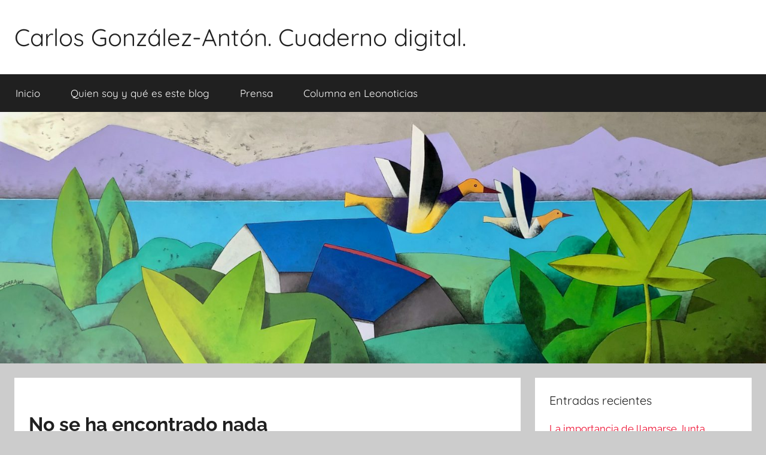

--- FILE ---
content_type: text/html; charset=UTF-8
request_url: https://carlosganton.es/tag/derechos-fundamentales
body_size: 10101
content:
<!DOCTYPE html>
<html dir="ltr" lang="es"
	prefix="og: https://ogp.me/ns#" >

<head>
<meta charset="UTF-8">
<meta name="viewport" content="width=device-width, initial-scale=1">
<link rel="profile" href="https://gmpg.org/xfn/11">

<title>derechos fundamentales | Carlos González-Antón. Cuaderno digital.</title>

		<!-- All in One SEO 4.3.1.1 - aioseo.com -->
		<meta name="robots" content="max-image-preview:large" />
		<meta name="google-site-verification" content="google-site-verification=whystpiyLVCsJkKJKQENAUB8BN7enz_G1T8d-OEIfT4" />
		<link rel="canonical" href="https://carlosganton.es/tag/derechos-fundamentales" />
		<meta name="generator" content="All in One SEO (AIOSEO) 4.3.1.1 " />
		<script type="application/ld+json" class="aioseo-schema">
			{"@context":"https:\/\/schema.org","@graph":[{"@type":"BreadcrumbList","@id":"https:\/\/carlosganton.es\/tag\/derechos-fundamentales#breadcrumblist","itemListElement":[{"@type":"ListItem","@id":"https:\/\/carlosganton.es\/#listItem","position":1,"item":{"@type":"WebPage","@id":"https:\/\/carlosganton.es\/","name":"Inicio","description":"Cuaderno digital de Carlos Gonz\u00e1lez-Ant\u00f3n","url":"https:\/\/carlosganton.es\/"},"nextItem":"https:\/\/carlosganton.es\/tag\/derechos-fundamentales#listItem"},{"@type":"ListItem","@id":"https:\/\/carlosganton.es\/tag\/derechos-fundamentales#listItem","position":2,"item":{"@type":"WebPage","@id":"https:\/\/carlosganton.es\/tag\/derechos-fundamentales","name":"derechos fundamentales","url":"https:\/\/carlosganton.es\/tag\/derechos-fundamentales"},"previousItem":"https:\/\/carlosganton.es\/#listItem"}]},{"@type":"CollectionPage","@id":"https:\/\/carlosganton.es\/tag\/derechos-fundamentales#collectionpage","url":"https:\/\/carlosganton.es\/tag\/derechos-fundamentales","name":"derechos fundamentales | Carlos Gonz\u00e1lez-Ant\u00f3n. Cuaderno digital.","inLanguage":"es-ES","isPartOf":{"@id":"https:\/\/carlosganton.es\/#website"},"breadcrumb":{"@id":"https:\/\/carlosganton.es\/tag\/derechos-fundamentales#breadcrumblist"}},{"@type":"Organization","@id":"https:\/\/carlosganton.es\/#organization","name":"Carlos Gonz\u00e1lez-Ant\u00f3n. Cuaderno digital.","url":"https:\/\/carlosganton.es\/"},{"@type":"WebSite","@id":"https:\/\/carlosganton.es\/#website","url":"https:\/\/carlosganton.es\/","name":"Carlos Gonz\u00e1lez-Ant\u00f3n. Cuaderno digital.","inLanguage":"es-ES","publisher":{"@id":"https:\/\/carlosganton.es\/#organization"}}]}
		</script>
		<!-- All in One SEO -->

<link rel='dns-prefetch' href='//c0.wp.com' />
<link rel='dns-prefetch' href='//widgets.wp.com' />
<link rel='dns-prefetch' href='//s0.wp.com' />
<link rel='dns-prefetch' href='//0.gravatar.com' />
<link rel='dns-prefetch' href='//1.gravatar.com' />
<link rel='dns-prefetch' href='//2.gravatar.com' />
<link rel="alternate" type="application/rss+xml" title="Carlos González-Antón. Cuaderno digital. &raquo; Feed" href="https://carlosganton.es/feed" />
<link rel="alternate" type="application/rss+xml" title="Carlos González-Antón. Cuaderno digital. &raquo; Feed de los comentarios" href="https://carlosganton.es/comments/feed" />
<link rel="alternate" type="application/rss+xml" title="Carlos González-Antón. Cuaderno digital. &raquo; Etiqueta derechos fundamentales del feed" href="https://carlosganton.es/tag/derechos-fundamentales/feed" />
<style id='wp-img-auto-sizes-contain-inline-css' type='text/css'>
img:is([sizes=auto i],[sizes^="auto," i]){contain-intrinsic-size:3000px 1500px}
/*# sourceURL=wp-img-auto-sizes-contain-inline-css */
</style>
<link rel='stylesheet' id='donovan-theme-fonts-css' href='https://carlosganton.es/wp-content/fonts/36575c213a9c8961e23fa11e58a9593e.css?ver=20201110' type='text/css' media='all' />
<style id='wp-emoji-styles-inline-css' type='text/css'>

	img.wp-smiley, img.emoji {
		display: inline !important;
		border: none !important;
		box-shadow: none !important;
		height: 1em !important;
		width: 1em !important;
		margin: 0 0.07em !important;
		vertical-align: -0.1em !important;
		background: none !important;
		padding: 0 !important;
	}
/*# sourceURL=wp-emoji-styles-inline-css */
</style>
<style id='wp-block-library-inline-css' type='text/css'>
:root{--wp-block-synced-color:#7a00df;--wp-block-synced-color--rgb:122,0,223;--wp-bound-block-color:var(--wp-block-synced-color);--wp-editor-canvas-background:#ddd;--wp-admin-theme-color:#007cba;--wp-admin-theme-color--rgb:0,124,186;--wp-admin-theme-color-darker-10:#006ba1;--wp-admin-theme-color-darker-10--rgb:0,107,160.5;--wp-admin-theme-color-darker-20:#005a87;--wp-admin-theme-color-darker-20--rgb:0,90,135;--wp-admin-border-width-focus:2px}@media (min-resolution:192dpi){:root{--wp-admin-border-width-focus:1.5px}}.wp-element-button{cursor:pointer}:root .has-very-light-gray-background-color{background-color:#eee}:root .has-very-dark-gray-background-color{background-color:#313131}:root .has-very-light-gray-color{color:#eee}:root .has-very-dark-gray-color{color:#313131}:root .has-vivid-green-cyan-to-vivid-cyan-blue-gradient-background{background:linear-gradient(135deg,#00d084,#0693e3)}:root .has-purple-crush-gradient-background{background:linear-gradient(135deg,#34e2e4,#4721fb 50%,#ab1dfe)}:root .has-hazy-dawn-gradient-background{background:linear-gradient(135deg,#faaca8,#dad0ec)}:root .has-subdued-olive-gradient-background{background:linear-gradient(135deg,#fafae1,#67a671)}:root .has-atomic-cream-gradient-background{background:linear-gradient(135deg,#fdd79a,#004a59)}:root .has-nightshade-gradient-background{background:linear-gradient(135deg,#330968,#31cdcf)}:root .has-midnight-gradient-background{background:linear-gradient(135deg,#020381,#2874fc)}:root{--wp--preset--font-size--normal:16px;--wp--preset--font-size--huge:42px}.has-regular-font-size{font-size:1em}.has-larger-font-size{font-size:2.625em}.has-normal-font-size{font-size:var(--wp--preset--font-size--normal)}.has-huge-font-size{font-size:var(--wp--preset--font-size--huge)}.has-text-align-center{text-align:center}.has-text-align-left{text-align:left}.has-text-align-right{text-align:right}.has-fit-text{white-space:nowrap!important}#end-resizable-editor-section{display:none}.aligncenter{clear:both}.items-justified-left{justify-content:flex-start}.items-justified-center{justify-content:center}.items-justified-right{justify-content:flex-end}.items-justified-space-between{justify-content:space-between}.screen-reader-text{border:0;clip-path:inset(50%);height:1px;margin:-1px;overflow:hidden;padding:0;position:absolute;width:1px;word-wrap:normal!important}.screen-reader-text:focus{background-color:#ddd;clip-path:none;color:#444;display:block;font-size:1em;height:auto;left:5px;line-height:normal;padding:15px 23px 14px;text-decoration:none;top:5px;width:auto;z-index:100000}html :where(.has-border-color){border-style:solid}html :where([style*=border-top-color]){border-top-style:solid}html :where([style*=border-right-color]){border-right-style:solid}html :where([style*=border-bottom-color]){border-bottom-style:solid}html :where([style*=border-left-color]){border-left-style:solid}html :where([style*=border-width]){border-style:solid}html :where([style*=border-top-width]){border-top-style:solid}html :where([style*=border-right-width]){border-right-style:solid}html :where([style*=border-bottom-width]){border-bottom-style:solid}html :where([style*=border-left-width]){border-left-style:solid}html :where(img[class*=wp-image-]){height:auto;max-width:100%}:where(figure){margin:0 0 1em}html :where(.is-position-sticky){--wp-admin--admin-bar--position-offset:var(--wp-admin--admin-bar--height,0px)}@media screen and (max-width:600px){html :where(.is-position-sticky){--wp-admin--admin-bar--position-offset:0px}}
.has-text-align-justify{text-align:justify;}

/*# sourceURL=wp-block-library-inline-css */
</style><style id='global-styles-inline-css' type='text/css'>
:root{--wp--preset--aspect-ratio--square: 1;--wp--preset--aspect-ratio--4-3: 4/3;--wp--preset--aspect-ratio--3-4: 3/4;--wp--preset--aspect-ratio--3-2: 3/2;--wp--preset--aspect-ratio--2-3: 2/3;--wp--preset--aspect-ratio--16-9: 16/9;--wp--preset--aspect-ratio--9-16: 9/16;--wp--preset--color--black: #000000;--wp--preset--color--cyan-bluish-gray: #abb8c3;--wp--preset--color--white: #ffffff;--wp--preset--color--pale-pink: #f78da7;--wp--preset--color--vivid-red: #cf2e2e;--wp--preset--color--luminous-vivid-orange: #ff6900;--wp--preset--color--luminous-vivid-amber: #fcb900;--wp--preset--color--light-green-cyan: #7bdcb5;--wp--preset--color--vivid-green-cyan: #00d084;--wp--preset--color--pale-cyan-blue: #8ed1fc;--wp--preset--color--vivid-cyan-blue: #0693e3;--wp--preset--color--vivid-purple: #9b51e0;--wp--preset--color--primary: #ee1133;--wp--preset--color--secondary: #d5001a;--wp--preset--color--tertiary: #bb0000;--wp--preset--color--accent: #1153ee;--wp--preset--color--highlight: #eedc11;--wp--preset--color--light-gray: #f2f2f2;--wp--preset--color--gray: #666666;--wp--preset--color--dark-gray: #202020;--wp--preset--gradient--vivid-cyan-blue-to-vivid-purple: linear-gradient(135deg,rgb(6,147,227) 0%,rgb(155,81,224) 100%);--wp--preset--gradient--light-green-cyan-to-vivid-green-cyan: linear-gradient(135deg,rgb(122,220,180) 0%,rgb(0,208,130) 100%);--wp--preset--gradient--luminous-vivid-amber-to-luminous-vivid-orange: linear-gradient(135deg,rgb(252,185,0) 0%,rgb(255,105,0) 100%);--wp--preset--gradient--luminous-vivid-orange-to-vivid-red: linear-gradient(135deg,rgb(255,105,0) 0%,rgb(207,46,46) 100%);--wp--preset--gradient--very-light-gray-to-cyan-bluish-gray: linear-gradient(135deg,rgb(238,238,238) 0%,rgb(169,184,195) 100%);--wp--preset--gradient--cool-to-warm-spectrum: linear-gradient(135deg,rgb(74,234,220) 0%,rgb(151,120,209) 20%,rgb(207,42,186) 40%,rgb(238,44,130) 60%,rgb(251,105,98) 80%,rgb(254,248,76) 100%);--wp--preset--gradient--blush-light-purple: linear-gradient(135deg,rgb(255,206,236) 0%,rgb(152,150,240) 100%);--wp--preset--gradient--blush-bordeaux: linear-gradient(135deg,rgb(254,205,165) 0%,rgb(254,45,45) 50%,rgb(107,0,62) 100%);--wp--preset--gradient--luminous-dusk: linear-gradient(135deg,rgb(255,203,112) 0%,rgb(199,81,192) 50%,rgb(65,88,208) 100%);--wp--preset--gradient--pale-ocean: linear-gradient(135deg,rgb(255,245,203) 0%,rgb(182,227,212) 50%,rgb(51,167,181) 100%);--wp--preset--gradient--electric-grass: linear-gradient(135deg,rgb(202,248,128) 0%,rgb(113,206,126) 100%);--wp--preset--gradient--midnight: linear-gradient(135deg,rgb(2,3,129) 0%,rgb(40,116,252) 100%);--wp--preset--font-size--small: 13px;--wp--preset--font-size--medium: 20px;--wp--preset--font-size--large: 36px;--wp--preset--font-size--x-large: 42px;--wp--preset--spacing--20: 0.44rem;--wp--preset--spacing--30: 0.67rem;--wp--preset--spacing--40: 1rem;--wp--preset--spacing--50: 1.5rem;--wp--preset--spacing--60: 2.25rem;--wp--preset--spacing--70: 3.38rem;--wp--preset--spacing--80: 5.06rem;--wp--preset--shadow--natural: 6px 6px 9px rgba(0, 0, 0, 0.2);--wp--preset--shadow--deep: 12px 12px 50px rgba(0, 0, 0, 0.4);--wp--preset--shadow--sharp: 6px 6px 0px rgba(0, 0, 0, 0.2);--wp--preset--shadow--outlined: 6px 6px 0px -3px rgb(255, 255, 255), 6px 6px rgb(0, 0, 0);--wp--preset--shadow--crisp: 6px 6px 0px rgb(0, 0, 0);}:where(.is-layout-flex){gap: 0.5em;}:where(.is-layout-grid){gap: 0.5em;}body .is-layout-flex{display: flex;}.is-layout-flex{flex-wrap: wrap;align-items: center;}.is-layout-flex > :is(*, div){margin: 0;}body .is-layout-grid{display: grid;}.is-layout-grid > :is(*, div){margin: 0;}:where(.wp-block-columns.is-layout-flex){gap: 2em;}:where(.wp-block-columns.is-layout-grid){gap: 2em;}:where(.wp-block-post-template.is-layout-flex){gap: 1.25em;}:where(.wp-block-post-template.is-layout-grid){gap: 1.25em;}.has-black-color{color: var(--wp--preset--color--black) !important;}.has-cyan-bluish-gray-color{color: var(--wp--preset--color--cyan-bluish-gray) !important;}.has-white-color{color: var(--wp--preset--color--white) !important;}.has-pale-pink-color{color: var(--wp--preset--color--pale-pink) !important;}.has-vivid-red-color{color: var(--wp--preset--color--vivid-red) !important;}.has-luminous-vivid-orange-color{color: var(--wp--preset--color--luminous-vivid-orange) !important;}.has-luminous-vivid-amber-color{color: var(--wp--preset--color--luminous-vivid-amber) !important;}.has-light-green-cyan-color{color: var(--wp--preset--color--light-green-cyan) !important;}.has-vivid-green-cyan-color{color: var(--wp--preset--color--vivid-green-cyan) !important;}.has-pale-cyan-blue-color{color: var(--wp--preset--color--pale-cyan-blue) !important;}.has-vivid-cyan-blue-color{color: var(--wp--preset--color--vivid-cyan-blue) !important;}.has-vivid-purple-color{color: var(--wp--preset--color--vivid-purple) !important;}.has-black-background-color{background-color: var(--wp--preset--color--black) !important;}.has-cyan-bluish-gray-background-color{background-color: var(--wp--preset--color--cyan-bluish-gray) !important;}.has-white-background-color{background-color: var(--wp--preset--color--white) !important;}.has-pale-pink-background-color{background-color: var(--wp--preset--color--pale-pink) !important;}.has-vivid-red-background-color{background-color: var(--wp--preset--color--vivid-red) !important;}.has-luminous-vivid-orange-background-color{background-color: var(--wp--preset--color--luminous-vivid-orange) !important;}.has-luminous-vivid-amber-background-color{background-color: var(--wp--preset--color--luminous-vivid-amber) !important;}.has-light-green-cyan-background-color{background-color: var(--wp--preset--color--light-green-cyan) !important;}.has-vivid-green-cyan-background-color{background-color: var(--wp--preset--color--vivid-green-cyan) !important;}.has-pale-cyan-blue-background-color{background-color: var(--wp--preset--color--pale-cyan-blue) !important;}.has-vivid-cyan-blue-background-color{background-color: var(--wp--preset--color--vivid-cyan-blue) !important;}.has-vivid-purple-background-color{background-color: var(--wp--preset--color--vivid-purple) !important;}.has-black-border-color{border-color: var(--wp--preset--color--black) !important;}.has-cyan-bluish-gray-border-color{border-color: var(--wp--preset--color--cyan-bluish-gray) !important;}.has-white-border-color{border-color: var(--wp--preset--color--white) !important;}.has-pale-pink-border-color{border-color: var(--wp--preset--color--pale-pink) !important;}.has-vivid-red-border-color{border-color: var(--wp--preset--color--vivid-red) !important;}.has-luminous-vivid-orange-border-color{border-color: var(--wp--preset--color--luminous-vivid-orange) !important;}.has-luminous-vivid-amber-border-color{border-color: var(--wp--preset--color--luminous-vivid-amber) !important;}.has-light-green-cyan-border-color{border-color: var(--wp--preset--color--light-green-cyan) !important;}.has-vivid-green-cyan-border-color{border-color: var(--wp--preset--color--vivid-green-cyan) !important;}.has-pale-cyan-blue-border-color{border-color: var(--wp--preset--color--pale-cyan-blue) !important;}.has-vivid-cyan-blue-border-color{border-color: var(--wp--preset--color--vivid-cyan-blue) !important;}.has-vivid-purple-border-color{border-color: var(--wp--preset--color--vivid-purple) !important;}.has-vivid-cyan-blue-to-vivid-purple-gradient-background{background: var(--wp--preset--gradient--vivid-cyan-blue-to-vivid-purple) !important;}.has-light-green-cyan-to-vivid-green-cyan-gradient-background{background: var(--wp--preset--gradient--light-green-cyan-to-vivid-green-cyan) !important;}.has-luminous-vivid-amber-to-luminous-vivid-orange-gradient-background{background: var(--wp--preset--gradient--luminous-vivid-amber-to-luminous-vivid-orange) !important;}.has-luminous-vivid-orange-to-vivid-red-gradient-background{background: var(--wp--preset--gradient--luminous-vivid-orange-to-vivid-red) !important;}.has-very-light-gray-to-cyan-bluish-gray-gradient-background{background: var(--wp--preset--gradient--very-light-gray-to-cyan-bluish-gray) !important;}.has-cool-to-warm-spectrum-gradient-background{background: var(--wp--preset--gradient--cool-to-warm-spectrum) !important;}.has-blush-light-purple-gradient-background{background: var(--wp--preset--gradient--blush-light-purple) !important;}.has-blush-bordeaux-gradient-background{background: var(--wp--preset--gradient--blush-bordeaux) !important;}.has-luminous-dusk-gradient-background{background: var(--wp--preset--gradient--luminous-dusk) !important;}.has-pale-ocean-gradient-background{background: var(--wp--preset--gradient--pale-ocean) !important;}.has-electric-grass-gradient-background{background: var(--wp--preset--gradient--electric-grass) !important;}.has-midnight-gradient-background{background: var(--wp--preset--gradient--midnight) !important;}.has-small-font-size{font-size: var(--wp--preset--font-size--small) !important;}.has-medium-font-size{font-size: var(--wp--preset--font-size--medium) !important;}.has-large-font-size{font-size: var(--wp--preset--font-size--large) !important;}.has-x-large-font-size{font-size: var(--wp--preset--font-size--x-large) !important;}
/*# sourceURL=global-styles-inline-css */
</style>

<style id='classic-theme-styles-inline-css' type='text/css'>
/*! This file is auto-generated */
.wp-block-button__link{color:#fff;background-color:#32373c;border-radius:9999px;box-shadow:none;text-decoration:none;padding:calc(.667em + 2px) calc(1.333em + 2px);font-size:1.125em}.wp-block-file__button{background:#32373c;color:#fff;text-decoration:none}
/*# sourceURL=/wp-includes/css/classic-themes.min.css */
</style>
<link rel='stylesheet' id='donovan-stylesheet-css' href='https://carlosganton.es/wp-content/themes/donovan/style.css?ver=1.9' type='text/css' media='all' />
<style id='donovan-stylesheet-inline-css' type='text/css'>
.site-description { position: absolute; clip: rect(1px, 1px, 1px, 1px); width: 1px; height: 1px; overflow: hidden; }
/*# sourceURL=donovan-stylesheet-inline-css */
</style>
<link rel='stylesheet' id='social-logos-css' href='https://c0.wp.com/p/jetpack/11.8.6/_inc/social-logos/social-logos.min.css' type='text/css' media='all' />
<link rel='stylesheet' id='jetpack_css-css' href='https://c0.wp.com/p/jetpack/11.8.6/css/jetpack.css' type='text/css' media='all' />
<script type="text/javascript" src="https://carlosganton.es/wp-content/themes/donovan/assets/js/svgxuse.min.js?ver=1.2.6" id="svgxuse-js"></script>
<link rel="https://api.w.org/" href="https://carlosganton.es/wp-json/" /><link rel="alternate" title="JSON" type="application/json" href="https://carlosganton.es/wp-json/wp/v2/tags/62" /><link rel="EditURI" type="application/rsd+xml" title="RSD" href="https://carlosganton.es/xmlrpc.php?rsd" />
<meta name="generator" content="WordPress 6.9" />
	<style>img#wpstats{display:none}</style>
		<link rel="icon" href="https://carlosganton.es/wp-content/uploads/2020/02/cropped-foto-Carlos-perfiles-32x32.jpg" sizes="32x32" />
<link rel="icon" href="https://carlosganton.es/wp-content/uploads/2020/02/cropped-foto-Carlos-perfiles-192x192.jpg" sizes="192x192" />
<link rel="apple-touch-icon" href="https://carlosganton.es/wp-content/uploads/2020/02/cropped-foto-Carlos-perfiles-180x180.jpg" />
<meta name="msapplication-TileImage" content="https://carlosganton.es/wp-content/uploads/2020/02/cropped-foto-Carlos-perfiles-270x270.jpg" />
</head>

<body data-rsssl=1 class="archive tag tag-derechos-fundamentales tag-62 wp-embed-responsive wp-theme-donovan blog-grid-layout hfeed">

	<div id="page" class="site">
		<a class="skip-link screen-reader-text" href="#content">Saltar al contenido</a>

		
		
		<header id="masthead" class="site-header clearfix" role="banner">

			<div class="header-main container clearfix">

				<div id="logo" class="site-branding clearfix">

										
			<p class="site-title"><a href="https://carlosganton.es/" rel="home">Carlos González-Antón. Cuaderno digital.</a></p>

							
				</div><!-- .site-branding -->

				
			</div><!-- .header-main -->

			

	<div id="main-navigation-wrap" class="primary-navigation-wrap">

		<div id="main-navigation-container" class="primary-navigation-container container">

			
			<button class="primary-menu-toggle menu-toggle" aria-controls="primary-menu" aria-expanded="false" >
				<svg class="icon icon-menu" aria-hidden="true" role="img"> <use xlink:href="https://carlosganton.es/wp-content/themes/donovan/assets/icons/genericons-neue.svg#menu"></use> </svg><svg class="icon icon-close" aria-hidden="true" role="img"> <use xlink:href="https://carlosganton.es/wp-content/themes/donovan/assets/icons/genericons-neue.svg#close"></use> </svg>				<span class="menu-toggle-text">Menú</span>
			</button>

			<div class="primary-navigation">

				<nav id="site-navigation" class="main-navigation" role="navigation"  aria-label="Menú principal">

					<ul id="primary-menu" class="menu"><li id="menu-item-102" class="menu-item menu-item-type-custom menu-item-object-custom menu-item-home menu-item-102"><a href="https://carlosganton.es">Inicio</a></li>
<li id="menu-item-103" class="menu-item menu-item-type-post_type menu-item-object-page menu-item-103"><a href="https://carlosganton.es/quien">Quien soy y qué es este blog</a></li>
<li id="menu-item-153" class="menu-item menu-item-type-taxonomy menu-item-object-category menu-item-153"><a href="https://carlosganton.es/category/prensa">Prensa</a></li>
<li id="menu-item-261" class="menu-item menu-item-type-taxonomy menu-item-object-category menu-item-261"><a href="https://carlosganton.es/category/columnas/leonoticias">Columna en Leonoticias</a></li>
</ul>				</nav><!-- #site-navigation -->

			</div><!-- .primary-navigation -->

		</div>

	</div>



			
			<div id="headimg" class="header-image">

				<a href="https://carlosganton.es/">
					<img src="https://carlosganton.es/wp-content/uploads/2020/10/patos-Sierra-scaled.jpeg" srcset="https://carlosganton.es/wp-content/uploads/2020/10/patos-Sierra-scaled.jpeg 2560w, https://carlosganton.es/wp-content/uploads/2020/10/patos-Sierra-300x98.jpeg 300w, https://carlosganton.es/wp-content/uploads/2020/10/patos-Sierra-1024x336.jpeg 1024w, https://carlosganton.es/wp-content/uploads/2020/10/patos-Sierra-768x252.jpeg 768w, https://carlosganton.es/wp-content/uploads/2020/10/patos-Sierra-1536x504.jpeg 1536w, https://carlosganton.es/wp-content/uploads/2020/10/patos-Sierra-2048x672.jpeg 2048w" width="2560" height="840" alt="Carlos González-Antón. Cuaderno digital.">
				</a>

			</div>

			
			
		</header><!-- #masthead -->

		
		<div id="content" class="site-content container">

			
	<div id="primary" class="content-archive content-area">
		<main id="main" class="site-main" role="main">

		
<section class="no-results not-found type-page">

	<header class="entry-header">

		<h1 class="page-title">No se ha encontrado nada</h1>

	</header><!-- .entry-header -->

	<div class="entry-content clearfix">

		
			<p>Parece que no hemos podido encontrar lo que estás buscando. Quizá pueda ayudarte una búsqueda.</p>
			
<form role="search" method="get" class="search-form" action="https://carlosganton.es/">
	<label>
		<span class="screen-reader-text">Buscar:</span>
		<input type="search" class="search-field"
			placeholder="Buscar..."
			value="" name="s"
			title="Buscar:" />
	</label>
	<button type="submit" class="search-submit">
		<svg class="icon icon-search" aria-hidden="true" role="img"> <use xlink:href="https://carlosganton.es/wp-content/themes/donovan/assets/icons/genericons-neue.svg#search"></use> </svg>		<span class="screen-reader-text">Buscar</span>
	</button>
</form>

	</div><!-- .entry-content -->

</section><!-- .no-results -->

		</main><!-- #main -->
	</div><!-- #primary -->


	<section id="secondary" class="sidebar widget-area clearfix" role="complementary">

		
		<section id="recent-posts-2" class="widget widget_recent_entries">
		<h4 class="widget-title">Entradas recientes</h4>
		<ul>
											<li>
					<a href="https://carlosganton.es/la-importancia-de-llamarse-junta-vecinal">La importancia de llamarse Junta Vecinal</a>
											<span class="post-date">13 mayo 2020</span>
									</li>
											<li>
					<a href="https://carlosganton.es/de-quienes-ni-cultivan-ni-dejan-cultivar-los-huertos">De quienes ni cultivan ni dejan cultivar los huertos</a>
											<span class="post-date">22 abril 2020</span>
									</li>
											<li>
					<a href="https://carlosganton.es/los-tractores-que-araban-huertos-solares">Los tractores que araban huertos solares</a>
											<span class="post-date">14 abril 2020</span>
									</li>
											<li>
					<a href="https://carlosganton.es/la-administracion-local-electronica-y-telematica-ahora-o-nunca">La Administración local electrónica y telemática, ahora o nunca</a>
											<span class="post-date">25 marzo 2020</span>
									</li>
					</ul>

		</section><section id="tag_cloud-3" class="widget widget_tag_cloud"><h4 class="widget-title">Etiquetas</h4><div class="tagcloud"><a href="https://carlosganton.es/tag/administracion-electronica" class="tag-cloud-link tag-link-70 tag-link-position-1" style="font-size: 8pt;" aria-label="Administración Electrónica (1 elemento)">Administración Electrónica<span class="tag-link-count"> (1)</span></a>
<a href="https://carlosganton.es/tag/administracion-local" class="tag-cloud-link tag-link-69 tag-link-position-2" style="font-size: 8pt;" aria-label="Administración local (1 elemento)">Administración local<span class="tag-link-count"> (1)</span></a>
<a href="https://carlosganton.es/tag/administracion-telematica" class="tag-cloud-link tag-link-66 tag-link-position-3" style="font-size: 8pt;" aria-label="Administración telemática (1 elemento)">Administración telemática<span class="tag-link-count"> (1)</span></a>
<a href="https://carlosganton.es/tag/ave" class="tag-cloud-link tag-link-40 tag-link-position-4" style="font-size: 8pt;" aria-label="AVE (1 elemento)">AVE<span class="tag-link-count"> (1)</span></a>
<a href="https://carlosganton.es/tag/cantabrica" class="tag-cloud-link tag-link-10 tag-link-position-5" style="font-size: 8pt;" aria-label="cantábrica (1 elemento)">cantábrica<span class="tag-link-count"> (1)</span></a>
<a href="https://carlosganton.es/tag/carbon" class="tag-cloud-link tag-link-11 tag-link-position-6" style="font-size: 8pt;" aria-label="carbón (1 elemento)">carbón<span class="tag-link-count"> (1)</span></a>
<a href="https://carlosganton.es/tag/covid-19" class="tag-cloud-link tag-link-80 tag-link-position-7" style="font-size: 22pt;" aria-label="COVID-19 (3 elementos)">COVID-19<span class="tag-link-count"> (3)</span></a>
<a href="https://carlosganton.es/tag/derecho-ambiental" class="tag-cloud-link tag-link-12 tag-link-position-8" style="font-size: 22pt;" aria-label="Derecho ambiental (3 elementos)">Derecho ambiental<span class="tag-link-count"> (3)</span></a>
<a href="https://carlosganton.es/tag/diversificacion" class="tag-cloud-link tag-link-13 tag-link-position-9" style="font-size: 8pt;" aria-label="diversificación (1 elemento)">diversificación<span class="tag-link-count"> (1)</span></a>
<a href="https://carlosganton.es/tag/espacio-natural-protegido" class="tag-cloud-link tag-link-15 tag-link-position-10" style="font-size: 8pt;" aria-label="espacio natural protegido (1 elemento)">espacio natural protegido<span class="tag-link-count"> (1)</span></a>
<a href="https://carlosganton.es/tag/especie-en-peligro-de-extincion" class="tag-cloud-link tag-link-16 tag-link-position-11" style="font-size: 8pt;" aria-label="especie en peligro de extinción (1 elemento)">especie en peligro de extinción<span class="tag-link-count"> (1)</span></a>
<a href="https://carlosganton.es/tag/evaluacion-de-impacto-ambiental" class="tag-cloud-link tag-link-17 tag-link-position-12" style="font-size: 8pt;" aria-label="evaluacion de impacto ambiental (1 elemento)">evaluacion de impacto ambiental<span class="tag-link-count"> (1)</span></a>
<a href="https://carlosganton.es/tag/florentino-agustin-diez" class="tag-cloud-link tag-link-59 tag-link-position-13" style="font-size: 8pt;" aria-label="Florentino Agustín Diez (1 elemento)">Florentino Agustín Diez<span class="tag-link-count"> (1)</span></a>
<a href="https://carlosganton.es/tag/huertos-solares" class="tag-cloud-link tag-link-78 tag-link-position-14" style="font-size: 8pt;" aria-label="huertos solares (1 elemento)">huertos solares<span class="tag-link-count"> (1)</span></a>
<a href="https://carlosganton.es/tag/la-espana-vacia" class="tag-cloud-link tag-link-61 tag-link-position-15" style="font-size: 8pt;" aria-label="La España Vacía (1 elemento)">La España Vacía<span class="tag-link-count"> (1)</span></a>
<a href="https://carlosganton.es/tag/leonoticias" class="tag-cloud-link tag-link-67 tag-link-position-16" style="font-size: 8pt;" aria-label="Leonoticias (1 elemento)">Leonoticias<span class="tag-link-count"> (1)</span></a>
<a href="https://carlosganton.es/tag/luis-mateo-diez" class="tag-cloud-link tag-link-60 tag-link-position-17" style="font-size: 8pt;" aria-label="Luis Mateo Díez (1 elemento)">Luis Mateo Díez<span class="tag-link-count"> (1)</span></a>
<a href="https://carlosganton.es/tag/medida-cautelar" class="tag-cloud-link tag-link-18 tag-link-position-18" style="font-size: 8pt;" aria-label="Medida Cautelar (1 elemento)">Medida Cautelar<span class="tag-link-count"> (1)</span></a>
<a href="https://carlosganton.es/tag/medidas-cautelares" class="tag-cloud-link tag-link-19 tag-link-position-19" style="font-size: 16.4pt;" aria-label="medidas cautelares (2 elementos)">medidas cautelares<span class="tag-link-count"> (2)</span></a>
<a href="https://carlosganton.es/tag/medio-ambiente" class="tag-cloud-link tag-link-20 tag-link-position-20" style="font-size: 8pt;" aria-label="medio ambiente (1 elemento)">medio ambiente<span class="tag-link-count"> (1)</span></a>
<a href="https://carlosganton.es/tag/opinion" class="tag-cloud-link tag-link-68 tag-link-position-21" style="font-size: 8pt;" aria-label="opinión (1 elemento)">opinión<span class="tag-link-count"> (1)</span></a>
<a href="https://carlosganton.es/tag/oso-pardo" class="tag-cloud-link tag-link-21 tag-link-position-22" style="font-size: 8pt;" aria-label="oso pardo (1 elemento)">oso pardo<span class="tag-link-count"> (1)</span></a>
<a href="https://carlosganton.es/tag/parque-eolico" class="tag-cloud-link tag-link-22 tag-link-position-23" style="font-size: 22pt;" aria-label="parque eólico (3 elementos)">parque eólico<span class="tag-link-count"> (3)</span></a>
<a href="https://carlosganton.es/tag/parques-eolicos" class="tag-cloud-link tag-link-23 tag-link-position-24" style="font-size: 16.4pt;" aria-label="parques eólicos (2 elementos)">parques eólicos<span class="tag-link-count"> (2)</span></a>
<a href="https://carlosganton.es/tag/proteccion-juridica" class="tag-cloud-link tag-link-24 tag-link-position-25" style="font-size: 8pt;" aria-label="protección jurídica (1 elemento)">protección jurídica<span class="tag-link-count"> (1)</span></a>
<a href="https://carlosganton.es/tag/reconversion" class="tag-cloud-link tag-link-25 tag-link-position-26" style="font-size: 8pt;" aria-label="reconversión (1 elemento)">reconversión<span class="tag-link-count"> (1)</span></a>
<a href="https://carlosganton.es/tag/tractores" class="tag-cloud-link tag-link-79 tag-link-position-27" style="font-size: 8pt;" aria-label="tractores (1 elemento)">tractores<span class="tag-link-count"> (1)</span></a>
<a href="https://carlosganton.es/tag/tribunales" class="tag-cloud-link tag-link-27 tag-link-position-28" style="font-size: 8pt;" aria-label="Tribunales (1 elemento)">Tribunales<span class="tag-link-count"> (1)</span></a>
<a href="https://carlosganton.es/tag/tribunal-supremo" class="tag-cloud-link tag-link-26 tag-link-position-29" style="font-size: 8pt;" aria-label="Tribunal Supremo (1 elemento)">Tribunal Supremo<span class="tag-link-count"> (1)</span></a>
<a href="https://carlosganton.es/tag/urogallo" class="tag-cloud-link tag-link-28 tag-link-position-30" style="font-size: 16.4pt;" aria-label="urogallo (2 elementos)">urogallo<span class="tag-link-count"> (2)</span></a>
<a href="https://carlosganton.es/tag/variante-de-pajares" class="tag-cloud-link tag-link-41 tag-link-position-31" style="font-size: 8pt;" aria-label="Variante de Pajares (1 elemento)">Variante de Pajares<span class="tag-link-count"> (1)</span></a></div>
</section><section id="search-2" class="widget widget_search">
<form role="search" method="get" class="search-form" action="https://carlosganton.es/">
	<label>
		<span class="screen-reader-text">Buscar:</span>
		<input type="search" class="search-field"
			placeholder="Buscar..."
			value="" name="s"
			title="Buscar:" />
	</label>
	<button type="submit" class="search-submit">
		<svg class="icon icon-search" aria-hidden="true" role="img"> <use xlink:href="https://carlosganton.es/wp-content/themes/donovan/assets/icons/genericons-neue.svg#search"></use> </svg>		<span class="screen-reader-text">Buscar</span>
	</button>
</form>
</section><section id="meta-3" class="widget widget_meta"><h4 class="widget-title">Meta</h4>
		<ul>
						<li><a href="https://carlosganton.es/wp-login.php">Acceder</a></li>
			<li><a href="https://carlosganton.es/feed">Feed de entradas</a></li>
			<li><a href="https://carlosganton.es/comments/feed">Feed de comentarios</a></li>

			<li><a href="https://es.wordpress.org/">WordPress.org</a></li>
		</ul>

		</section>
	</section><!-- #secondary -->


	</div><!-- #content -->

	
	<div id="footer" class="footer-wrap">

		<footer id="colophon" class="site-footer container clearfix" role="contentinfo">

			
			<div id="footer-line" class="site-info">
								
		<span class="credit-link">
			Tema para WordPress: Donovan de ThemeZee.		</span>

					</div><!-- .site-info -->

		</footer><!-- #colophon -->

	</div>

</div><!-- #page -->

<script type="speculationrules">
{"prefetch":[{"source":"document","where":{"and":[{"href_matches":"/*"},{"not":{"href_matches":["/wp-*.php","/wp-admin/*","/wp-content/uploads/*","/wp-content/*","/wp-content/plugins/*","/wp-content/themes/donovan/*","/*\\?(.+)"]}},{"not":{"selector_matches":"a[rel~=\"nofollow\"]"}},{"not":{"selector_matches":".no-prefetch, .no-prefetch a"}}]},"eagerness":"conservative"}]}
</script>
<script type="text/javascript" src="https://c0.wp.com/p/jetpack/11.8.6/modules/contact-form/js/form-styles.js" id="contact-form-styles-js"></script>
<script type="text/javascript" id="donovan-navigation-js-extra">
/* <![CDATA[ */
var donovanScreenReaderText = {"expand":"Abrir el men\u00fa hijo","collapse":"Cerrar el men\u00fa hijo","icon":"\u003Csvg class=\"icon icon-expand\" aria-hidden=\"true\" role=\"img\"\u003E \u003Cuse xlink:href=\"https://carlosganton.es/wp-content/themes/donovan/assets/icons/genericons-neue.svg#expand\"\u003E\u003C/use\u003E \u003C/svg\u003E"};
//# sourceURL=donovan-navigation-js-extra
/* ]]> */
</script>
<script type="text/javascript" src="https://carlosganton.es/wp-content/themes/donovan/assets/js/navigation.min.js?ver=20220224" id="donovan-navigation-js"></script>
<script id="wp-emoji-settings" type="application/json">
{"baseUrl":"https://s.w.org/images/core/emoji/17.0.2/72x72/","ext":".png","svgUrl":"https://s.w.org/images/core/emoji/17.0.2/svg/","svgExt":".svg","source":{"concatemoji":"https://carlosganton.es/wp-includes/js/wp-emoji-release.min.js?ver=6.9"}}
</script>
<script type="module">
/* <![CDATA[ */
/*! This file is auto-generated */
const a=JSON.parse(document.getElementById("wp-emoji-settings").textContent),o=(window._wpemojiSettings=a,"wpEmojiSettingsSupports"),s=["flag","emoji"];function i(e){try{var t={supportTests:e,timestamp:(new Date).valueOf()};sessionStorage.setItem(o,JSON.stringify(t))}catch(e){}}function c(e,t,n){e.clearRect(0,0,e.canvas.width,e.canvas.height),e.fillText(t,0,0);t=new Uint32Array(e.getImageData(0,0,e.canvas.width,e.canvas.height).data);e.clearRect(0,0,e.canvas.width,e.canvas.height),e.fillText(n,0,0);const a=new Uint32Array(e.getImageData(0,0,e.canvas.width,e.canvas.height).data);return t.every((e,t)=>e===a[t])}function p(e,t){e.clearRect(0,0,e.canvas.width,e.canvas.height),e.fillText(t,0,0);var n=e.getImageData(16,16,1,1);for(let e=0;e<n.data.length;e++)if(0!==n.data[e])return!1;return!0}function u(e,t,n,a){switch(t){case"flag":return n(e,"\ud83c\udff3\ufe0f\u200d\u26a7\ufe0f","\ud83c\udff3\ufe0f\u200b\u26a7\ufe0f")?!1:!n(e,"\ud83c\udde8\ud83c\uddf6","\ud83c\udde8\u200b\ud83c\uddf6")&&!n(e,"\ud83c\udff4\udb40\udc67\udb40\udc62\udb40\udc65\udb40\udc6e\udb40\udc67\udb40\udc7f","\ud83c\udff4\u200b\udb40\udc67\u200b\udb40\udc62\u200b\udb40\udc65\u200b\udb40\udc6e\u200b\udb40\udc67\u200b\udb40\udc7f");case"emoji":return!a(e,"\ud83e\u1fac8")}return!1}function f(e,t,n,a){let r;const o=(r="undefined"!=typeof WorkerGlobalScope&&self instanceof WorkerGlobalScope?new OffscreenCanvas(300,150):document.createElement("canvas")).getContext("2d",{willReadFrequently:!0}),s=(o.textBaseline="top",o.font="600 32px Arial",{});return e.forEach(e=>{s[e]=t(o,e,n,a)}),s}function r(e){var t=document.createElement("script");t.src=e,t.defer=!0,document.head.appendChild(t)}a.supports={everything:!0,everythingExceptFlag:!0},new Promise(t=>{let n=function(){try{var e=JSON.parse(sessionStorage.getItem(o));if("object"==typeof e&&"number"==typeof e.timestamp&&(new Date).valueOf()<e.timestamp+604800&&"object"==typeof e.supportTests)return e.supportTests}catch(e){}return null}();if(!n){if("undefined"!=typeof Worker&&"undefined"!=typeof OffscreenCanvas&&"undefined"!=typeof URL&&URL.createObjectURL&&"undefined"!=typeof Blob)try{var e="postMessage("+f.toString()+"("+[JSON.stringify(s),u.toString(),c.toString(),p.toString()].join(",")+"));",a=new Blob([e],{type:"text/javascript"});const r=new Worker(URL.createObjectURL(a),{name:"wpTestEmojiSupports"});return void(r.onmessage=e=>{i(n=e.data),r.terminate(),t(n)})}catch(e){}i(n=f(s,u,c,p))}t(n)}).then(e=>{for(const n in e)a.supports[n]=e[n],a.supports.everything=a.supports.everything&&a.supports[n],"flag"!==n&&(a.supports.everythingExceptFlag=a.supports.everythingExceptFlag&&a.supports[n]);var t;a.supports.everythingExceptFlag=a.supports.everythingExceptFlag&&!a.supports.flag,a.supports.everything||((t=a.source||{}).concatemoji?r(t.concatemoji):t.wpemoji&&t.twemoji&&(r(t.twemoji),r(t.wpemoji)))});
//# sourceURL=https://carlosganton.es/wp-includes/js/wp-emoji-loader.min.js
/* ]]> */
</script>
	<script src='https://stats.wp.com/e-202604.js' defer></script>
	<script>
		_stq = window._stq || [];
		_stq.push([ 'view', {v:'ext',blog:'171404826',post:'0',tz:'1',srv:'carlosganton.es',j:'1:11.8.6'} ]);
		_stq.push([ 'clickTrackerInit', '171404826', '0' ]);
	</script>
</body>
</html>
